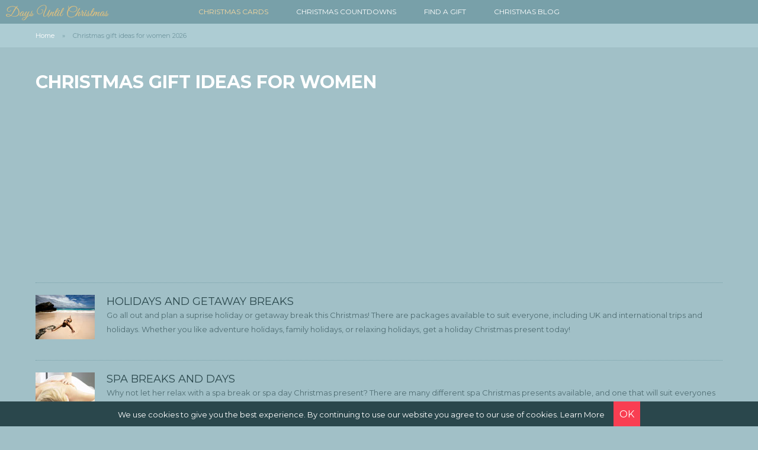

--- FILE ---
content_type: text/html; charset=UTF-8
request_url: https://www.days-until-christmas.co.uk/xmas-gifts-for-women.htm
body_size: 3467
content:
<!DOCTYPE html>
<html lang="en">
<head>
<!-- Google tag (gtag.js) -->
<script async src="https://www.googletagmanager.com/gtag/js?id=G-FGP6C2F532"></script>
<script>
  window.dataLayer = window.dataLayer || [];
  function gtag(){dataLayer.push(arguments);}
  gtag('js', new Date());

  gtag('config', 'G-FGP6C2F532');
</script><meta charset="utf-8">
<title>CHRISTMAS GIFTS FOR WOMEN | XMAS GIFT IDEAS FOR HER | CHRISTMAS PRESENTS 2026</title>
<meta name="description" content="Christmas gift ideas for women. Find the perfect xmas present for her this Christmas 2026. Christmas gift ideas for women brought to you by Days Until Christmas.">
<meta name="robots" content="index,follow">
<meta name="author" content="Edible Labs">
<meta name="viewport" content="width=device-width, initial-scale=1, maximum-scale=1">
<link rel="stylesheet" href="/css/gen.css?v=1.0.4">
<link rel="shortcut icon" href="/images/favicon.png">
<link rel="apple-touch-icon" sizes="144x144" href="/images/apple-touch-icon-144x144.png">
<link rel="apple-touch-icon" sizes="114x114" href="/images/apple-touch-icon-114x114.png">
<link rel="apple-touch-icon" sizes="72x72" href="/images/apple-touch-icon-72x72.png">
<link rel="apple-touch-icon" href="/images/apple-touch-icon.png">
<script src="//ajax.googleapis.com/ajax/libs/jquery/1.7.1/jquery.min.js"></script>
<script src="/js/gen-min.js?v=1.0.2"></script><script>
    
    
    </script>
<script async src="//pagead2.googlesyndication.com/pagead/js/adsbygoogle.js"></script>
<script>
  (adsbygoogle = window.adsbygoogle || []).push({
    google_ad_client: "ca-pub-9621057483455236",
    enable_page_level_ads: true
  });
</script>
</head>
<body>

    <div id="fb-root"></div>
    <script>(function(d, s, id) {
      var js, fjs = d.getElementsByTagName(s)[0];
      if (d.getElementById(id)) return;
      js = d.createElement(s); js.id = id;
      js.src = "//connect.facebook.net/en_GB/sdk.js#xfbml=1&version=v2.8&appId=180105725391123";
      fjs.parentNode.insertBefore(js, fjs);
    }(document, 'script', 'facebook-jssdk'));</script>

    
    <div id="container">
                <header>
            <a href="https://www.days-until-christmas.co.uk"><img src="/images/logo.png" alt="Christmas Countdowns" class="logo"></a>
            <img src="/images/ic-menu.png" alt="Show menu" class="ic-menu" onclick="navMb();">
            <nav>
                <a href="/christmas-cards" class="feat">Christmas Cards</a>

                <a href="https://www.days-until-christmas.co.uk" onmouseover="navMenu(1,1);" onmouseout="navMenu(1,0);">Christmas Countdowns</a>
                <div id="menu1" class="menu" onmouseover="navMenu(1,1);" onmouseout="navMenu(1,0);">
                    <div class="inner stack">
                        <ul>
                            <li class="brd"><a href="/exact-time-til-xmas.htm">Exact Time Until Christmas</a></li>
                            <li class="brd"><a href="/months-til-xmas.htm">Months Until Christmas</a></li>
                            <li><a href="/weeks-til-xmas.htm">Weeks Until Christmas</a></li>
                            <li class="brd"><a href="https://www.days-until-christmas.co.uk">Days Until Christmas</a></li>
                            <li class="brd"><a href="/hours-til-xmas.htm">Hours Until Christmas</a></li>
                            <li><a href="/minutes-til-xmas.htm">Minutes Until Christmas</a></li>
                            <li class="brd"><a href="/seconds-til-xmas.htm">Seconds Until Christmas</a></li>
                            <li class="brd"><a href="/website-xmas-countdown.htm" class="feat">Free Christmas Countdown Clock!</a></li>
                            <li class="clearfix"></li>
                        </ul>
                    </div>
                </div>

                <a href="/gift-ideas" onmouseover="navMenu(2,1);" onmouseout="navMenu(2,0);">Find a Gift</a>
                <div id="menu2" class="menu" onmouseover="navMenu(2,1);" onmouseout="navMenu(2,0);">
                    <div class="inner cols">
                        <ul>
                            <li class="ttl" onclick="navMenuSub(this);">Shop by Category</li>
                                                        <li><a href="/gift-ideas/experiences">Gift Experiences</a></li>
                                                        <li><a href="/gift-ideas/jewellery-for-women">Jewellery for Women</a></li>
                                                        <li><a href="/gift-ideas/jewellery-for-men">Jewellery for Men</a></li>
                                                        <li><a href="/gift-ideas/food-and-drink">Food and Drink</a></li>
                                                        <li><a href="/gift-ideas/gadgets">Gadgets</a></li>
                                                        <li><a href="/gift-ideas/personalised">Personalised Gifts</a></li>
                                                        <li><a href="/gift-ideas/sports">Sports Gifts</a></li>
                                                        <li><a href="/gift-ideas/toys-and-games">Toys and Games</a></li>
                                                        <li><a href="/gift-ideas/christmas">Christmas Items</a></li>
                                                        <li><a href="/gift-ideas/clothing-and-accessories">Clothing and Accessories</a></li>
                                                        <li><a href="/gift-ideas/novelty">Novelty Gifts</a></li>
                                                    </ul>

                        <ul class="brd">
                            <li class="ttl" onclick="navMenuSub(this);">Shop by Recipient</li>
                                                        <li><a href="/gift-ideas/for-men">Gift Ideas for Men</a></li>
                                                        <li><a href="/gift-ideas/for-women">Gift Ideas for Women</a></li>
                                                        <li><a href="/gift-ideas/for-fathers">Gifts for Fathers</a></li>
                                                        <li><a href="/gift-ideas/for-mothers">Gifts for Mothers</a></li>
                                                        <li><a href="/gift-ideas/for-couples">Gifts for Couples</a></li>
                                                        <li><a href="/gift-ideas/for-children">Gifts for Children</a></li>
                                                        <li><a href="/gift-ideas/for-grandparents">Gifts for Grandparents</a></li>
                                                    </ul>
                        
                        <ul>
                            <li class="ttl mb-hide">Gift Finder</li>
                            <li><a href="/gift-ideas#popular">Popular Gifts</a></li>
                            <li class="mb-show"><a href="/gift-ideas">View All Gift Ideas</a></li>
                            <li><a href="/add-your-xmas-product-free.htm">Add Your Product</a></li>
                        </ul>
                        <div class="clearfix"></div>
                    </div>
                </div>

                <a href="/blog.html">Christmas Blog</a>
                
                            </nav>
        </header>

        <div id="content">
        
                        <div id="breadcrumbs">
                <div>
                                        <span itemscope itemtype="http://data-vocabulary.org/Breadcrumb">
                        <a href="https://www.days-until-christmas.co.uk" itemprop="url">
                            <span itemprop="title">Home</span>
                        </a>
                        <span class="sep">&raquo;</span>                    </span>
                    Christmas gift ideas for women 2026                </div>
            </div>
            
    <div class="inner">
        <h1 class="page-ttl">Christmas Gift Ideas for Women</h1>

        <div class="page-unit">
            <script async src="//pagead2.googlesyndication.com/pagead/js/adsbygoogle.js"></script>
            <!-- Days Until Christmas New -->
            <ins class="adsbygoogle"
                 style="display:block"
                 data-ad-client="ca-pub-9621057483455236"
                 data-ad-slot="2763438887"
                 data-ad-format="auto"></ins>
            <script>
            (adsbygoogle = window.adsbygoogle || []).push({});
            </script>
        </div>

        <section id="orig-gift-rs">
                        <article>
                <a href="/xmas-gift-holidays-getaway-breaks.htm"><img src="/images/gifts/thumb10.jpg" alt="Holidays and Getaway Breaks Christmas gift ideas for her"></a>                <h2 class="page-subttl"><a href="/xmas-gift-holidays-getaway-breaks.htm">Holidays and Getaway Breaks</a></h2>
                <p>Go all out and plan a suprise holiday or getaway break this Christmas! There are packages available to suit everyone, including UK and international trips and holidays. Whether you like adventure holidays, family holidays, or relaxing holidays, get a holiday Christmas present today!</p>
            </article>
                        <article>
                <a href="/xmas-gift-spa-breaks-days.htm"><img src="/images/gifts/thumb9.jpg" alt="Spa Breaks and Days Christmas gift ideas for her"></a>                <h2 class="page-subttl"><a href="/xmas-gift-spa-breaks-days.htm">Spa Breaks and Days</a></h2>
                <p>Why not let her relax with a spa break or spa day Christmas present? There are many different spa Christmas presents available, and one that will suit everyones taste! Pamper her rotten with a range of beauty treatments and relaxation techniques to make stress disappear.</p>
            </article>
                        <article>
                                <h2 class="page-subttl"><a href="/xmas-gift-perfumes-fragrances.htm">Perfumes and Fragrances</a></h2>
                <p>Perfumes and fragrances are a great gift to give this Christmas. Every girl always loves to receive perfume as a present, so make her Christmas extra special this year and buy her the perfect perfume! There are prices to suit everyones pocket, and with big names available, this is one gift she will love.</p>
            </article>
                        <article>
                <a href="/xmas-gift-dining-experiences.htm"><img src="/images/gifts/thumb8.jpg" alt="Dining Experiences Christmas gift ideas for her"></a>                <h2 class="page-subttl"><a href="/xmas-gift-dining-experiences.htm">Dining Experiences</a></h2>
                <p>A dining experience is a wonderful present to give this Christmas. There are so many different experiences available, that there is something to suit everyones tastes! Whether it's a big name restaurant or a hotel trip, dining experiences are becoming more and more popular to give as Christmas presents.</p>
            </article>
                        <article>
                <a href="/xmas-gift-diamond-jewellery.htm"><img src="/images/gifts/thumb6.jpg" alt="Diamond Jewellery Christmas gift ideas for her"></a>                <h2 class="page-subttl"><a href="/xmas-gift-diamond-jewellery.htm">Diamond Jewellery</a></h2>
                <p>Diamond jewellery is a gift that every girl loves to receive. Buy her the perfect gift this Christmas with diamond necklaces, diamond rings, diamond earings, diamond watches and bracelets, and anything else diamond you can think of! Make this Christmas the best one ever, with diamond jewellery gifts and presents.</p>
            </article>
                    </section>

        <div class="page-unit">
            <script async src="//pagead2.googlesyndication.com/pagead/js/adsbygoogle.js"></script>
            <!-- Days Until Christmas New -->
            <ins class="adsbygoogle"
                 style="display:block"
                 data-ad-client="ca-pub-9621057483455236"
                 data-ad-slot="2763438887"
                 data-ad-format="auto"></ins>
            <script>
            (adsbygoogle = window.adsbygoogle || []).push({});
            </script>
        </div>

        <p class="page-note">We have a wide range of Christmas gift ideas to suit everyone, so make sure you browse our website fully to find exactly what you are looking for. Check back regularly as we will be adding more Christmas gifts for women and xmas gift ideas for her. Don't forget to tell your friends about our Christmas gift ideas for women, and help make buying Christmas presents for women easier for them too!</p>
    </div>

        </div>

                <div id="cookie-note">
            We use cookies to give you the best experience. By continuing to use our website you agree to our use of cookies. <a href="/terms#privacy">Learn More</a>
            <button onclick="cookieConfirm();">OK</button>
        </div>
        <script>
            $(document).ready(function(){
                $('#cookie-note').delay(2000).slideDown(500);
            });
        </script>
        
        <footer>
                <div id="land">
        <div class="anchor">
            <img src="/images/tree-xmas.png" alt="" id="tree1">
            <img src="/images/tree-xmas.png" alt="" id="tree2">
            <img src="/images/tree-xmas.png" alt="" id="tree3">
            <img src="/images/tree-xmas.png" alt="" id="tree4">
            <img src="/images/tree-xmas.png" alt="" id="tree5">
            <img src="/images/tree-green.png" alt="" id="tree6">
            <img src="/images/tree-green.png" alt="" id="tree7">
            <img src="/images/tree-green.png" alt="" id="tree8">
            <img src="/images/tree-green.png" alt="" id="tree9">
            <img src="/images/tree-green.png" alt="" id="tree10">
            <img src="/images/tree-green.png" alt="" id="tree11">
            <img src="/images/tree-green.png" alt="" id="tree12">
            <img src="/images/tree-green.png" alt="" id="tree13">
            <img src="/images/tree-green.png" alt="" id="tree14">
            <img src="/images/tree-green.png" alt="" id="tree15">
            <img src="/images/tree-green.png" alt="" id="tree16">
        </div>
        <div class="spacer"></div>
    </div>            
            <div class="content">
                <div class="inner">
                    <div class="logo">Days Until Christmas</div>
                    &copy; 2010 - 2026 Edible Labs. All rights reserved. Days Until Christmas is owned and maintained by Edible Labs. All images and content may not be reproduced, copied or distributed, under any circumstances or conditions without consent by Edible Labs. All information is merely a guide and provides information on gifts and time left until Christmas Day. <a href="/terms">Terms of Site Access</a> | <a href="/terms#privacy">Privacy Policy</a><a href="/usr.php" class="usr"><img src="/images/usr.png" alt=""></a>
                </div>
            </div>
        </footer>
    </div>

        <!-- Go to www.addthis.com/dashboard to customize your tools --> <script type="text/javascript" src="//s7.addthis.com/js/300/addthis_widget.js#pubid=ra-5b18e6adbed0dd01"></script>

</body>
</html>


--- FILE ---
content_type: text/html; charset=utf-8
request_url: https://www.google.com/recaptcha/api2/aframe
body_size: 267
content:
<!DOCTYPE HTML><html><head><meta http-equiv="content-type" content="text/html; charset=UTF-8"></head><body><script nonce="hQo4-hQOXBEgczMImpNyTw">/** Anti-fraud and anti-abuse applications only. See google.com/recaptcha */ try{var clients={'sodar':'https://pagead2.googlesyndication.com/pagead/sodar?'};window.addEventListener("message",function(a){try{if(a.source===window.parent){var b=JSON.parse(a.data);var c=clients[b['id']];if(c){var d=document.createElement('img');d.src=c+b['params']+'&rc='+(localStorage.getItem("rc::a")?sessionStorage.getItem("rc::b"):"");window.document.body.appendChild(d);sessionStorage.setItem("rc::e",parseInt(sessionStorage.getItem("rc::e")||0)+1);localStorage.setItem("rc::h",'1769409072775');}}}catch(b){}});window.parent.postMessage("_grecaptcha_ready", "*");}catch(b){}</script></body></html>

--- FILE ---
content_type: text/css
request_url: https://www.days-until-christmas.co.uk/css/gen.css?v=1.0.4
body_size: 4585
content:
@import url(https://fonts.googleapis.com/css?family=Montserrat:400,700|Great+Vibes);img{border:0}ul{list-style:none;padding:0;margin:0}form{margin:0;padding:0}h1,h2,h3,h4,h5{margin:0;padding:0}iframe{border:0}blockquote{margin:0;padding:0}a.nounder{text-decoration:none}.flat-p p{margin:0;padding:0}.mce-txt ul{list-style-type:disc;padding:0 0 0 34px}.clearfix{clear:both;height:1px}.clear{clear:both}.clear-l{clear:left}.clear-r{clear:right}.error-bg{background:#f7dddc !important}.error-txt{color:#c00;font-size:12px}.pointer{cursor:pointer}.none{display:none}.inline{display:inline}.hidden{visibility:hidden}.bold{font-weight:bold}.relative{position:relative}.fade{opacity:0.5;filter:alpha(opacity=50)}.text-c{text-align:center !important}.text-l{text-align:left !important}.text-r{text-align:right !important}.float-l{float:left !important}.float-r{float:right !important}.ul-list{list-style:disc;margin-left:20px}.text10{font-size:10px}.text11{font-size:11px}.text12{font-size:12px}html{margin:0;padding:0;height:100%}body{background:#a1c0c7;margin:0;padding:0;height:100%;font-family:Montserrat, Arial, Verdana, Helvetica, sans-serif;font-size:13px;color:#506e74}a{color:#2a474c;text-decoration:none;-webkit-transition:all 0.2s ease-out;-moz-transition:all 0.2s ease-out;transition:all 0.2s ease-out}a:hover{color:#fff;-webkit-transition:all 0.2s ease-in;-moz-transition:all 0.2s ease-in;transition:all 0.2s ease-in}p{margin:0 0 20px 0;padding:0;line-height:24px}input,textarea,select,.code{padding:1%;border:0;border-radius:4px;background:#b7d8de;font-size:12px;font-family:Arial, Verdana, Helvetica, sans-serif;color:#506e74}select{-webkit-appearance:none;-moz-appearance:none;background:#b7d8de url(/images/sel-ar.png) no-repeat 96% 50%;background:#b7d8de url(/images/sel-ar-x2.png) no-repeat 96% 50%/10px}select::-ms-expand{display:none}button{padding:1px 10px 0;line-height:31px;font-size:16px;background:#78a0a9;color:#fff;font-family:Montserrat, Arial, Verdana, Helvetica, sans-serif;border:0;text-transform:uppercase;cursor:pointer}button:hover{background:#fff;color:#78a0a9}button.feat{background:#f93e52}button.feat:hover{background:#fff;color:#f93e52}::-webkit-input-placeholder{color:#7197a0}:-moz-placeholder{color:#7197a0}::-moz-placeholder{color:#7197a0}:-ms-input-placeholder{color:#7197a0}.at4m-dock-bottom{display:none !important}.page-ttl{font-family:Montserrat, Arial, Verdana, Helvetica, sans-serif;font-size:30px;font-weight:bold;color:#fff;text-transform:uppercase;margin:0 0 20px}.page-subttl{font-family:Montserrat, Arial, Verdana, Helvetica, sans-serif;font-size:18px;font-weight:normal;color:#2a474c;text-transform:uppercase;margin:0}.page-subttl a{color:inherit;text-decoration:none}.page-subttl2{font-family:Montserrat, Arial, Verdana, Helvetica, sans-serif;font-size:14px;font-weight:normal;color:#2a474c;text-transform:uppercase;margin:0}.page-attn{margin:0 0 40px;text-align:center}.page-attn a{display:block;line-height:34px;background:#f93e52;color:#fff}.page-note{font-size:11px;color:#6f959d;line-height:20px}.page-img{float:right;margin:0 0 20px 20px}.page-img img{max-width:100%}.page-unit{max-width:1160px;margin:0 auto 20px;text-align:center}.page-unit-in{float:left;width:30%;margin:0 20px 20px 0;text-align:left}.page-unit-match{position:relative;left:0;top:20px;max-width:1160px;text-align:center}#rs-more{height:40px;text-align:center;margin:0 0 20px}#rs-load{text-align:center;margin:0 0 20px;line-height:0;display:none}#rs-load img{width:40px}.form{position:relative}.form .wrapper{width:600px;max-width:100%;margin:auto;padding:20px 0}.form label{display:block;margin:0 0 4px}.form label span{color:#6f959d}.form input,.form textarea{width:96%;padding:2%;margin:0 0 20px}.form textarea{height:100px}.form .half{float:left;width:45%}.form .half input{width:92%;padding:4%}.form .half-marg{margin:0 10% 0 0}.form .load{position:absolute;left:0;top:0;width:100%;background:#a1c0c7;display:none;z-index:2}.form .load img{position:absolute;left:50%;top:40%;width:40px;margin:0 0 0 -20px}.form .sent{position:absolute;left:0;top:0;width:100%;padding:20px 0;text-align:center;display:none}.form .sent .page-subttl{margin:0 0 20px}@media screen and (max-width: 768px){button{padding:10px 3% 9px;line-height:21px}.page-ttl{font-size:22px}.page-img{float:none;margin:0 0 20px;text-align:center}#rs-more button{width:100%}.form .wrapper{width:100%}.form input,.form textarea{width:92%;padding:4%}.form button{width:100%}.form .half{float:none;width:auto}.form .half-marg{margin:0}}#container{min-height:100%;position:relative}header{position:fixed;left:0;top:0;width:100%;background:#78a0a9;z-index:99;-webkit-font-smoothing:subpixel-antialiased}header .logo{position:absolute;left:10px;top:8px;width:174px}header .ic-menu{display:none}header nav{text-align:center}header nav a{display:inline-block;line-height:40px;padding:0 22px;font-family:Montserrat, Arial, Verdana, Helvetica, sans-serif;font-size:12px;color:#fff;text-transform:uppercase;text-decoration:none}header nav a:hover{color:#fff;background:#7197a0}header nav a.feat{color:#f6d8a0}header .menu{position:absolute;left:0;top:40px;width:100%;background:#86adb5;text-align:center;display:none}header .menu a{display:block;line-height:normal;font-size:12px}header .menu a:hover{color:#506e74;background:transparent}header .menu .inner{max-width:1160px;margin:20px auto;border-left:1px dotted #7197a0;border-right:1px dotted #7197a0}header .menu .cols ul{float:left;width:33%;padding:20px 0;text-align:left}header .menu .cols ul.brd{border-left:1px dotted #7197a0;border-right:1px dotted #7197a0}header .menu .cols li.ttl{color:#2a474c;font-size:18px;text-transform:uppercase;margin:0 0 6px 20%}header .menu .cols a{padding:6px 0 6px 20%}header .menu .stack li{float:left;width:29%;padding:0 2%}header .menu .stack li.brd{border-right:1px dotted #7197a0}header .menu .stack li.clearfix{float:none;width:auto;padding:0}header .menu .stack a{padding:20px 0}header .list{position:absolute;right:0;top:0;padding:0 20px;border-left:1px solid #a1c0c7}header .list span{display:inline-block;line-height:20px;background:#f93e52;padding:0 6px;margin:0 0 0 10px}#content{padding:40px 0 270px}#content.slim{padding:40px 0 130px}#content .inner{max-width:1160px;padding:40px 20px 20px;margin:auto}#breadcrumbs{background:#adccd3;font-size:11px;color:#7197a0}#breadcrumbs div{max-width:1160px;margin:auto;padding:10px 20px;line-height:20px}#breadcrumbs a{color:#fff;text-decoration:none}#breadcrumbs a:hover{color:#506e74}#breadcrumbs .sep{display:inline-block;margin:0 10px}@media screen and (max-width: 1024px){header nav{text-align:right}}@media screen and (max-width: 900px){header nav a{padding:0 16px;font-size:11px}}@media screen and (max-width: 768px){header{position:absolute;height:50px}header .logo{top:13px}header .ic-menu{display:inline;float:right;width:50px;border-left:1px solid #a1c0c7}header nav{display:none;position:absolute;left:0;top:50px;width:100%;background:#7197a0;text-align:center}header nav a{display:block;padding:0;border-top:1px solid #78a0a9}header .menu{position:static}header .menu a:hover{color:#fff}header .menu .inner{margin:0;border:0}header .menu .cols ul{float:none;width:auto;padding:0;text-align:center}header .menu .cols ul.brd{border:0}header .menu .cols li{display:none;background:#a1c0c7}header .menu .cols li.ttl{display:block;font-size:12px;margin:0;line-height:40px;color:#fff;border-top:1px solid #78a0a9;background:transparent}header .menu .cols li.mb-show{display:block;background:transparent}header .menu .cols li.mb-show a{border-top:1px solid #78a0a9}header .menu .cols li.mb-hide{display:none}header .menu .cols a{padding:0;line-height:40px;border-top:1px solid #86adb5}header .menu .stack li{float:none;width:auto;padding:0}header .menu .stack li.brd{border:0}header .menu .stack a{padding:0;line-height:40px}header .list{display:none}#content{padding:50px 0 410px}#content.slim{padding:50px 0 270px}#content .inner{padding:30px 8% 0}#breadcrumbs div{padding:10px 8%}}#land{height:140px;background:url(/images/land-winter.png) repeat-x 50% 80px;background:url(/images/land-winter-x2.png) repeat-x 50% 80px/880px;overflow:hidden}#land .anchor{width:10px;height:110px;margin:auto;position:relative}#land .anchor img{position:absolute}#land #tree1{left:-42px;top:6px;width:94px}#land #tree2{left:-346px;top:61px;width:42px}#land #tree3{left:-596px;top:63px;width:24px}#land #tree4{left:255px;top:67px;width:24px}#land #tree5{left:402px;top:47px;width:42px}#land #tree6{left:-144px;top:44px;width:26px}#land #tree7{left:-252px;top:31px;width:44px}#land #tree8{left:-486px;top:3px;width:58px}#land #tree9{left:-552px;top:15px;width:44px}#land #tree10{left:-651px;top:56px;width:26px}#land #tree11{left:-758px;top:36px;width:44px}#land #tree12{left:130px;top:32px;width:44px}#land #tree13{left:332px;top:44px;width:26px}#land #tree14{left:508px;top:37px;width:44px}#land #tree15{left:616px;top:6px;width:58px}#land #tree16{left:737px;top:44px;width:26px}#land .spacer{height:30px;background:#fff}#land-content{background:#fff;color:#aaa;padding:0 0 20px}#land-content a{color:#888;text-decoration:none}#land-content a:hover{color:#506e74}#land-content #breadcrumbs{background:#fff;color:inherit;margin:0 0 20px;text-align:center}#land-content #breadcrumbs a{color:#78a0a9}#land-content #breadcrumbs a:hover{color:#506e74}#land-content .page-ttl{color:#506e74;text-align:center}#land-content .page-subttl{color:#78a0a9}#cookie-note{position:fixed;left:0;top:auto;bottom:0;width:100%;background:#2a474c;color:#fff;text-align:center;overflow:hidden;z-index:99;display:none}#cookie-note button{background:#f93e52;margin:0 0 0 1%;line-height:41px}#cookie-note button:hover{background:#fff;color:#f93e52}#cookie-note a{color:#fff}#cookie-note a:hover{color:#506e74}#social-foot{position:relative;left:0;top:28px;text-align:center}#social-foot li{display:inline-block;margin:0 0 4px}#social-foot .twitter{position:relative;left:0;top:3px}#social-foot .google{position:relative;left:0;top:1px}footer{position:absolute;bottom:0;width:100%;font-size:11px;text-align:center}footer .content{height:130px;background:#fff}footer .inner{max-width:1160px;padding:24px 20px 0;margin:auto;color:#82a1a7;line-height:18px}footer .inner a{color:#506e74;text-decoration:none}footer .inner a:hover{color:#9cbcc2}footer .logo{font-family:'Great Vibes', Arial, Verdana, Helvetica, sans-serif;font-size:28px;color:#d9bd85;margin:0 0 24px 0;text-align:center}@media screen and (max-width: 950px){#cookie-note{width:81%;height:40px;padding:7px 18% 7px 1%;font-size:12px;text-align:left}#cookie-note button{position:absolute;right:0;top:0;width:16%;padding:1px 0 0;line-height:55px}}@media screen and (max-width: 768px){#cookie-note{font-size:11px}#social-foot{top:0}footer .content{height:270px}}@media screen and (max-width: 500px){#cookie-note{top:0;bottom:auto}}#countdown{height:540px;padding:80px 0 0;font-family:Montserrat, Arial, Verdana, Helvetica, sans-serif;text-align:center;overflow:hidden}#countdown .intro{font-size:24px;color:#fff;text-transform:uppercase;margin:0 0 20px 0}#countdown .ribbon{width:300px;height:130px;margin:auto;position:relative}#countdown #counter{position:absolute;left:0;top:0;width:300px;height:84px;line-height:82px;background:#f93e52;font-size:66px;color:#fff;text-transform:uppercase;text-shadow:3px 3px 5px #b72d3c;z-index:2}#countdown #counter br{display:none}#countdown.exact .ribbon{width:610px}#countdown.exact #counter{width:610px;font-size:20px}#countdown.months .ribbon{width:400px}#countdown.months #counter{width:400px;font-size:40px}#countdown.weeks .ribbon{width:400px}#countdown.weeks #counter{width:400px;font-size:34px}#countdown.hours .ribbon{width:400px}#countdown.hours #counter{width:400px;font-size:40px}#countdown.minutes .ribbon{width:400px}#countdown.minutes #counter{width:400px;font-size:32px}#countdown.seconds .ribbon{width:400px}#countdown.seconds #counter{width:400px;font-size:30px}#countdown.xmas .intro{display:none}#countdown.xmas .ribbon{width:400px}#countdown.xmas #counter{width:400px;font-size:30px}#countdown .left{position:absolute;left:-91px;top:20px;width:131px;z-index:1}#countdown .right{position:absolute;right:-91px;top:20px;width:131px;z-index:1}#countdown .until{font-family:'Great Vibes', Arial, Verdana, Helvetica, sans-serif;font-size:60px;color:#f93e52;margin:0 0 20px 0}#countdown .until span{letter-spacing:-4px}#countdown .more{display:inline-block;padding:0 4%;font-size:18px;color:#6e8290;text-transform:uppercase;text-decoration:none}#countdown a.more:hover{color:#fff}#countdown .atten{margin:40px 0}#countdown .atten .item{display:inline-block;padding:1px 10px 0;line-height:31px;font-size:16px;color:#fff;text-transform:uppercase;text-decoration:none}#countdown .atten a.item:hover{color:#fff}#countdown .atten .item.gift{background:#f93e52;margin:0 80px 0 8px}#countdown .atten .item.gift:hover{background:#fff;color:#f93e52}#countdown .atten .item.share{background:#78a0a9;margin:0 2px 0 0;cursor:pointer}#countdown .atten .addthis_toolbox{display:inline-block;width:150px;position:relative;left:0;top:17px}#countdown .unit{max-width:800px;height:90px;margin:auto;overflow:hidden}@media screen and (max-width: 768px){#countdown{height:500px;padding:60px 0 0}#countdown .intro{font-size:18px}#countdown .ribbon{width:80% !important}#countdown #counter{width:100% !important}#countdown #counter br{display:inline}#countdown.home{height:540px}#countdown.exact #counter{font-size:14px;height:66px;line-height:30px;padding:10px 0 8px}#countdown.months #counter{font-size:26px}#countdown.weeks #counter{font-size:20px}#countdown.hours #counter{font-size:28px}#countdown.minutes #counter{font-size:20px}#countdown.seconds #counter{font-size:18px}#countdown.xmas #counter{font-size:18px}#countdown .until{font-size:34px}#countdown .more{font-size:14px}#countdown .more span{display:none}#countdown .atten{margin:50px 0 30px}#countdown .atten .item{display:block;width:80%;padding:10px 2% 9px;line-height:21px;font-size:14px}#countdown .atten .item.gift{margin:0 auto}#countdown .atten .item.share{display:none}#countdown.home .atten{margin:30px 0}#countdown .unit{height:100px}}#web-counts article{margin:0 0 30px;overflow:hidden}#web-counts .demo{text-align:center}#web-counts .demo div{margin:0 auto 20px}#web-counts .demo div.code{width:600px;max-width:98%;text-align:left;overflow:hidden}#web-counts .demo div.copy{font-size:11px;margin:0 0 6px}#home-blog{border-top:1px dotted #ccc;padding:20px 0 0;margin:0 0 30px}#home-blog .item{border-bottom:1px dotted #ccc;margin:0 0 20px;padding:0 0 20px}#home-blog .item img{float:right;margin:0 0 20px 20px}#home-blog .item span{float:right;color:#888}#home-blog .item .more{color:#f93e52}#home-blog .item .more:hover{color:#fff}.home-box{float:left;width:25.4%;min-height:500px;padding:3% 3% 0;margin:10px 0 20px;background:#e9f4f7}.home-box.marg{margin-right:2.9%}.home-box#family{text-align:center}.home-box#family li{margin:0 0 14px}.home-box .ttl h3{font-family:Montserrat, Arial, Verdana, Helvetica, sans-serif;font-size:16px;font-weight:normal;color:#2a474c;text-transform:uppercase;margin:0 0 20px !important;text-align:center}.home-box a{color:#506e74 !important}.home-box a:hover{color:#78a0a9 !important}@media screen and (max-width: 1000px){.home-box{min-height:640px}}@media screen and (max-width: 768px){.home-box{float:none;width:auto;min-height:0;padding:8% 8% 2%}.home-box.marg{margin-right:0}}.gift-grid li{display:inline-block;line-height:0;background:#78a0a9 no-repeat 50% 50%;background-size:cover;margin:1%;text-align:center;position:relative}.gift-grid li.three{width:31.33%;min-height:200px;font-size:14px}.gift-grid li.four{width:23%;min-height:150px;font-size:13px}.gift-grid li.clearfix{float:none;line-height:normal;background:transparent}.gift-grid li img{width:100%}.gift-grid li a{position:absolute;left:0;top:0;display:block;width:100%;height:100%;color:#fff}.gift-grid li a:hover{color:#2a474c}.gift-grid li a .ttl{position:absolute;left:0;top:50%;display:block;width:100%;line-height:40px;margin:-20px 0 0;font-family:Montserrat, Arial, Verdana, Helvetica, sans-serif;text-transform:uppercase}.gift-grid li a .ttl span{display:inline-block;padding:0 3%;background:#2a474c;background:rgba(42,71,76,0.9)}.gift-grid li a:hover .ttl span{background:#fff;background:rgba(255,255,255,0.9)}.gift-grid li br{display:none}#gift-e .page-subttl{margin:0 0 6px}#gift-e .gift-grid{margin:0 0 30px;text-align:center}#gift-e .gift-rs.gift-caro{margin:0 0 30px}#gift-e .gift-rs.gift-caro article{float:none;width:auto;padding:3%;margin:0 2%}#gift-e .gift-rs.gift-caro .clearfix{display:none}#gift-subcats{padding:30px 0 4px;text-align:center}#gift-subcats .inner{padding-top:0}#gift-search{padding:30px 0 4px;text-align:center}#gift-search input,#gift-search select{width:20%;padding:1% 3% 1% 1%;margin:0 1% 0 0}#gift-search .inner{padding-top:0;padding-bottom:0}#gift-search #subcats{margin:0 auto 20px;text-align:center}#gift-search #subcats.limit{max-width:500px}#gift-search #subcats li{margin:0 5%}#gift-search #subcats a{display:block;line-height:30px;background:#f93e52;color:#fff}#gift-search #subcats a:hover{background:#fff;color:#2a474c}#gift-search #search-btn{position:absolute;right:22px;top:0;width:20px;cursor:pointer}#gift-search #rs-show{height:30px;line-height:30px;color:#fff;margin:20px 0 0;text-align:center}#gift-search #rs-show img{width:30px;display:none}#gift-order{margin:-10px 0 20px 1px;color:#fff;font-size:12px;text-align:center}#gift-order li{display:inline-block;height:30px;line-height:30px;padding:0 0.7%;margin:0 1px 0 0;background:#78a0a9;cursor:pointer;overflow:hidden}#gift-order li:first-child{border-radius:2px 0 0 2px}#gift-order li:last-child{border-radius:0 2px 2px 0}#gift-order li:hover{background:#7197a0}#gift-order li.sel{background:#506e74}#gift-order li span{font-size:10px}.gift-rs{margin:0 0 20px}.gift-rs article{float:left;width:18%;padding:0.5%;margin:0.5%;background:#adccd3;text-align:center}.gift-rs article img{width:100%}.gift-rs .dt{height:52px;overflow:hidden}.gift-rs article .ttl{max-height:30px;font-size:12px;font-weight:normal;margin:0 0 1%;padding:0;overflow:hidden}.gift-rs article .price{display:block;font-size:16px;color:#f93e52}#gift-retailers{text-align:center}#gift-retailers.inner{padding-top:0}@media screen and (max-width: 1000px){.gift-grid li.three{font-size:14px}.gift-grid li.four{font-size:12px}.gift-grid li a .ttl{line-height:18px;margin:-16px 0 0}.gift-grid li.dbl a .ttl{margin:-25px 0 0}.gift-grid li a .ttl span{padding:7px 5%}.gift-grid li br{display:inline}.gift-rs article{width:21%;padding:1%;margin:1%}}@media screen and (max-width: 768px){.gift-grid li.three,.gift-grid li.four{width:48%;min-height:0px;font-size:11px}.gift-grid li a .ttl{line-height:16px;margin:-15px 0 0}.gift-grid li.dbl a .ttl{margin:-23px 0 0}.gift-grid li a .ttl span{padding:7px 3%}#gift-search{padding:20px 0 4px}#gift-search input{width:83%;padding:4% 13% 4% 4%;margin:0 0 3%}#gift-search select{width:48.5%;padding:4%;margin:0 0 3%}#gift-search select[name="pricefrom"]{margin:0 3% 0 0}#gift-search #search-btn{right:12px}#gift-search #rs-show{margin:6px 0 12px}#gift-order{font-size:11px}#gift-order li{padding:0 3%}.gift-rs article{width:45%;padding:2%;margin:0 0 2%}.gift-rs article.i2{margin:0 2% 2% 0}}#gift-dt .left{float:left;clear:left;width:40%;margin:0 3% 20px 0}#gift-dt .right{float:right;clear:right;width:57%}#gift-dt .image{text-align:center}#gift-dt .image img{max-width:100%}#gift-dt .strap{text-transform:uppercase;font-size:16px;margin:-20px 0 20px}#gift-dt .price{font-size:30px;color:#2a474c;margin:0 0 10px;text-transform:uppercase}#gift-dt .price .item{display:inline-block;vertical-align:middle;font-size:14px;margin:0 0 0 2%}#gift-dt .price .was{color:#506e74;text-decoration:line-through}#gift-dt #buy{display:inline-block;padding:1px 20px 0 20px;line-height:41px;font-size:20px;color:#fff;text-transform:uppercase;text-decoration:none;background:#f93e52;margin:0 10px 30px 0}#gift-dt #buy:hover{background:#fff;color:#f93e52}#gift-dt #sold-by{font-size:11px}#gift-dt #sum{margin:0 0 30px 40px}#gift-dt #sum li{margin:0 0 6px;line-height:18px;position:relative}#gift-dt #sum img{position:absolute;left:-20px;top:3px;width:14px}#gift-dt #key-info{margin:0 0 30px;text-align:center}#gift-dt #key-info li{float:left;width:30%;padding:1%;line-height:18px;font-size:14px;color:#fff}#gift-dt #key-info li.marg{margin:0 0 0 2%}#gift-dt #key-info li.clearfix{float:none;width:auto;padding:0;background:transparent}#gift-dt #key-info li div{font-size:11px;color:#506e74}#gift-dt #more-info{padding:10px 0 0;text-align:center}#gift-dt #similar{margin:0 0 20px}#gift-dt #similar .page-subttl{margin:0 0 6px}#gift-dt #similar article{float:left;width:21.5%;padding:1%;margin:0 2% 2% 0;background:#adccd3;text-align:center}#gift-dt #similar article.i4,#gift-dt #similar article.i8{margin:0 0 2%}#gift-dt #similar article img{width:100%;margin:0 0 1%}#gift-dt #similar article div{height:64px;overflow:hidden}#gift-dt #similar article .ttl{max-height:44px;font-size:12px;font-weight:normal;margin:0;padding:0;overflow:hidden}#gift-dt #similar article span{font-size:16px;color:#f93e52}#gift-dt #more-items{text-align:center}#gift-dt #more-items a{display:inline-block;padding:11px 20px 10px 20px;line-height:21px;font-size:16px;color:#fff;text-transform:uppercase;text-decoration:none;background:#f93e52;margin:0 10px 30px 0}#gift-dt #more-items a:hover{background:#fff;color:#f93e52}#orig-gift-rs{border-top:1px dotted #78a0a9;padding:20px 0 0}#orig-gift-rs article{border-bottom:1px dotted #78a0a9;margin:0 0 20px;padding:0 0 20px}#orig-gift-rs article img{float:left;margin:0 20px 20px 0}@media screen and (max-width: 1000px){#gift-dt #similar article{width:30%}#gift-dt #similar article.i4{margin:0 2% 2% 0}#gift-dt #similar article.i3,#gift-dt #similar article.i6{margin:0 0 2%}#gift-dt #similar article.i7,#gift-dt #similar article.i8{display:none}}@media screen and (max-width: 768px){#gift-dt .left{float:none;clear:both;width:auto;margin:0 0 20px 0}#gift-dt .right{float:none;clear:both;width:auto}#gift-dt #buy{display:block;text-align:center;margin:0 0 10px}#gift-dt #sold-by{display:block;text-align:center;margin:0 0 30px}#gift-dt #key-info li{float:none;width:auto;padding:0;line-height:18px}#gift-dt #key-info li.marg{margin:5% 0 0}#gift-dt #more-info{margin:0 0 30px}#gift-dt #similar article{width:45%;padding:2%}#gift-dt #similar article.i2,#gift-dt #similar article.i4,#gift-dt #similar article.i6,#gift-dt #similar article.i8{margin:0 0 2%}#gift-dt #similar article.i3{margin:0 2% 2% 0}#gift-dt #similar article.i7,#gift-dt #similar article.i8{display:block}#gift-dt #more-items a{display:block;text-align:center;margin:0 0 10px}}#blog-rs{border-top:1px dotted #78a0a9;padding:20px 0 0}#blog-rs article{border-bottom:1px dotted #78a0a9;margin:0 0 20px;padding:0 0 20px}#blog-rs article img{float:right;margin:0 0 20px 20px}#blog-rs article span{float:right;color:#2a474c}#blog-rs article .more{color:#f93e52}#blog-rs article .more:hover{color:#fff}#blog-dt .img{float:right;margin:0 0 20px 20px}#blog-dt .img img{max-width:100%}#blog-dt .more a{color:#f93e52}#blog-dt .more a:hover{color:#fff}@media screen and (max-width: 768px){#blog-dt .img{float:none;margin:0 0 20px;text-align:center}#blog-dt .more{text-align:center}}#vid-rs article{float:left;width:31.33%;height:220px;margin:1%;text-align:center}#vid-rs article img{max-width:100%;margin:0 0 1%}#vid-rs article a{display:block;color:#2a474c;text-transform:uppercase;text-decoration:none}#vid-dt .video{text-align:center;margin:0 0 20px;overflow:hidden}@media screen and (max-width: 768px){#vid-rs{border-top:1px dotted #78a0a9;padding:5% 0 0}#vid-rs article{float:none;width:100%;height:auto;margin:0 0 5%;padding:0 0 5%;border-bottom:1px dotted #78a0a9;text-align:left}#vid-rs article img{float:left;width:30%;margin:0 4% 0 0}#vid-dt .video{position:relative;padding:30px 0 56.25%;height:0}#vid-dt .video iframe{position:absolute;top:0;left:0;width:100%;height:100%}}


--- FILE ---
content_type: text/javascript
request_url: https://www.days-until-christmas.co.uk/js/gen-min.js?v=1.0.2
body_size: 2114
content:
function pageJumpTo(e,t){$(e).length&&("center"==t&&(t=$(window).height()/2),scrollVal=$(e).offset().top-t,$("html,body").scrollTop(scrollVal))}function pageScrollTo(e,t){$(e).length&&(scrollVal=$(e).offset().top-t,$("html,body").animate({scrollTop:scrollVal},{duration:1e3}))}function navMb(){$("nav").is(":visible")&&$("header .menu .cols li:not(.ttl,.mb-show)").hide(),$("nav").slideToggle(300)}function navMenu(e,t){1==t?($("header .menu:not(#menu"+e+")").hide(),$("#menu"+e).show(),$("#menu"+e).prev().addClass("sel")):($("#menu"+e).hide(),$("#menu"+e).prev().removeClass("sel"))}function navMenuSub(e,t){var a=$(e).parent();"none"==a.css("float")&&(a.find("li:not(.ttl)").is(":visible")?a.find("li:not(.ttl)").hide():($("header .menu .cols li:not(.ttl,.mb-show)").hide(),a.find("li:not(.ttl)").show()))}function cookieConfirm(){$("#cookie-note").slideUp(500),jQuery.ajax({type:"GET",url:"/cookie-confirm.php",data:"confirm=1"})}function shopNow(e){jQuery.ajax({type:"GET",url:"/shop-count.php",data:"id="+e})}function shopRetailer(e){jQuery.ajax({type:"GET",url:"/shop-count.php",data:"type=retailer&id="+e})}function addList(e,t){jQuery.ajax({type:"GET",url:"/wish-list.php",data:"add="+e,success:function(e){$("header .list span").html(e)}})}function itsChristmas(){$("#countdown").removeClass().addClass("xmas"),$("#counter").html("Merry Christmas!"),"Days Until Christmas"==$("#countdown .until").html()?$("#countdown .more").hide():$("#countdown .until").html($("#countdown .until").html().substring(6))}function monthsXmas(){var e=new Date,t=e.getDate(),a=e.getMonth(),n=Math.round(1/31*(25-t)*100);if(11==a&&t>25)var r=12+n/100;else var r=11-a+n/100;monthS="s",1==r&&(monthS="",$("#countdown .intro").html($("#countdown .intro").html().replace("are","is"))),r=Math.round(100*r)/100,0==r?itsChristmas():$("#counter").html(r+" month"+monthS)}function weeksXmas(){var e=new Date,t=e.getDate(),a=e.getMonth(),n=e.getFullYear();11==a&&t>25&&n++;var r=new Date(n,11,25),o=864e5,s=r.getTime()-e.getTime(),i=s/o,l=Math.ceil(i),c=Math.floor(l/7),u=l%7;weekS="s",1==c&&(weekS="",$("#countdown .intro").html($("#countdown .intro").html().replace("are","is"))),dayS="s",1==u&&(dayS="");var h="";u>0&&(h=", "+u+" day"+dayS),0==c&&0==u?itsChristmas():$("#counter").html(c+" week"+weekS+h)}function hoursXmas(){var e=new Date,t=e.getDate(),a=e.getMonth(),n=e.getFullYear();11==a&&t>25&&n++;var r=new Date(n,11,25),o=new Date(e.getFullYear(),a,t,e.getHours(),e.getMinutes(),e.getSeconds()).getTime(),s=new Date(n,11,25,0,0,0).getTime(),i=Math.round((s-o)/1e3);0>i&&(i=0);var l=i/3600,c=Math.round(l);hourS="s",(1==c||1>l)&&(hourS="",$("#countdown .intro").html($("#countdown .intro").html().replace("are","is"))),0==l?itsChristmas():(1>l&&($("#countdown .intro").html($("#countdown .intro").html().replace("about","less than")),c=1),$("#counter").html(c+" hour"+hourS))}function minutesXmas(){var e=new Date,t=e.getDate(),a=e.getMonth(),n=e.getFullYear();11==a&&t>25&&n++;var r=new Date(n,11,25),o=new Date(e.getFullYear(),a,t,e.getHours(),e.getMinutes(),e.getSeconds()).getTime(),s=new Date(n,11,25,0,0,0).getTime(),i=Math.round((s-o)/1e3);0>i&&(i=0);var l=Math.round(i/60);minuteS="s",1==l&&(minuteS="",$("#countdown .intro").html($("#countdown .intro").html().replace("are","is"))),0==l?itsChristmas():($("#counter").html(l+" minute"+minuteS),setTimeout("minutesXmas();",6e4))}function secondsXmas(){var e=new Date,t=e.getDate(),a=e.getMonth(),n=e.getFullYear();11==a&&t>25&&n++;var r=new Date(n,11,25),o=new Date(e.getFullYear(),a,t,e.getHours(),e.getMinutes(),e.getSeconds()).getTime(),s=new Date(n,11,25,0,0,0).getTime(),i=Math.round((s-o)/1e3);0>i&&(i=0);var l=i;secondS="s",1==l&&(secondS="",$("#countdown .intro").html($("#countdown .intro").html().replace("are","is"))),0==l?itsChristmas():($("#counter").html(l+" second"+secondS),setTimeout("secondsXmas();",1e3))}function fullXmasTime(){var e=new Date,t=e.getDate(),a=e.getMonth(),n=e.getFullYear();11==a&&t>25&&n++;var r=new Date(e.getFullYear(),a,t,e.getHours(),e.getMinutes(),e.getSeconds()).getTime(),o=new Date(n,11,25,0,0,0).getTime(),s=Math.round((o-r)/1e3);0>s&&(s=0);var i=Math.floor(s/86400);s%=86400;var l=Math.floor(s/3600);s%=3600;var c=Math.floor(s/60);s%=60;var u=s;if(dayS="s",hourS="s",minS="s",secS="s",1==i&&(dayS=""),1==l&&(hourS=""),1==c&&(minS=""),1==u&&(secS=""),0==i&&0==l&&0==c&&0==u)itsChristmas();else{var h=i+" day"+dayS+", ";h+=l+" hour"+hourS+", <br>",h+=c+" minute"+minS+" &amp; ",h+=u+" second"+secS,$("#counter").html(h),setTimeout("fullXmasTime();",1e3)}}function moreResults(e,t,a,n,r){$("#rs-more").hide(),$("#rs-load").show();var o="";$('input[name="data"]').length&&(o=$('input[name="data"]').val()),$.ajax({type:"POST",url:"/results-ajax.php",data:"type="+e+"&start="+$(t+" "+a).length+"&limit="+n+o,success:function(e){if(e.indexOf("<span class='total'>")>-1){var n=e.split("<span class='total'>");e=n[0],r=n[1].replace("</span>","")}$(t).append(e);var o=$(t+" "+a).length;$("#rs-load").hide(),r>o&&$("#rs-more").show()}})}function searchGifts(){$("#rs-show div").hide(),$("#rs-show img").show(),$("#rs-more").hide();var e=$('#gift-search input[name="data_start"]').val();e+="&keywords="+encodeURIComponent($('#gift-search input[name="keywords"]').val().replace("&","")),e+="&pricefrom="+$('#gift-search select[name="pricefrom"]').val(),e+="&priceto="+$('#gift-search select[name="priceto"]').val(),e+="&order="+$('#gift-search input[name="order"]').val(),$('#gift-search input[name="data"]').val(e),$.ajax({type:"POST",url:"/results-ajax.php",data:"type=gift&start=0&limit="+$('#gift-search input[name="limit"]').val()+$('#gift-search input[name="data"]').val(),success:function(e){var t=e.split("<span class='total'>");e=t[0],total=t[1].replace("</span>",""),$("#gift-rs").html(e),pageScrollTo("#gift-search",$("header").outerHeight());var a=$("#gift-rs article").length;if(0==total){$("#gift-rs-wrap").hide();var n="We've hunted high and low..."}else{$("#gift-rs-wrap").show();var n=total+" ";n+=1==total?"Gift":"Gifts",n+=" Found"}$("#rs-show div").html(n).show(),$("#rs-show img").hide(),a<total&&$("#rs-more").show()}})}function orderBy(e,t){$('#gift-search input[name="order"]').val(e),$("#gift-order li").removeClass("sel"),$(t).addClass("sel"),searchGifts()}function priceFrom(e){void 0==e&&(e=$('#gift-search select[name="pricefrom"]').val());var t=$('#gift-search select[name="pricefrom"]');t.empty(),t.append(new Option("Price From","",!1,!1)),$.each(prices,function(a,n){if(n<$('#gift-search select[name="priceto"]').val()||""==$('#gift-search select[name="priceto"]').val()){n==e?selected=!0:selected=!1;var r="From £"+n;t.append(new Option(r,n,!1,selected))}})}function priceTo(e){void 0==e&&(e=$('#gift-search select[name="priceto"]').val());var t=$('#gift-search select[name="priceto"]');t.empty(),t.append(new Option("Price To","",!1,!1)),$.each(prices,function(a,n){if(n>$('#gift-search select[name="pricefrom"]').val()||""==$('#gift-search select[name="pricefrom"]').val()){n==e?selected=!0:selected=!1;var r="Up to £"+n;t.append(new Option(r,n,!1,selected))}})}function validateEmail(e){if(e.length<=0)return!0;var t=e.match("^(.+)@(.+)$");if(null==t)return!1;if(null!=t[1]){var a=/^\"?[\w-_\.]*\"?$/;if(null==t[1].match(a))return!1}if(null!=t[2]){var n=/^[\w-\.]*\.[A-Za-z]{2,4}$/;if(null==t[2].match(n)){var r=/^\[\d{1,3}\.\d{1,3}\.\d{1,3}\.\d{1,3}\]$/;if(null==t[2].match(r))return!1}return!0}return!1}function sendForm(e,t){var a=$(e).closest(".form");a.find(".error-bg").removeClass("error-bg");var n="";if(a.find(".field").each(function(){var e=$(this).val();$(this).hasClass("val-blank")&&""==e?$(this).addClass("error-bg"):$(this).hasClass("val-email")&&!validateEmail(e)?$(this).addClass("error-bg"):n+="&v_"+$(this).attr("name")+"="+e}),$(".error-bg").length)$(".error-bg:first").focus(),pageJumpTo(".error-bg:first",60);else{var r=a.width(),o=a.outerHeight();a.find(".load").css({width:r+"px",height:o+"px"}).fadeIn(1e3,function(){pageScrollTo(".form",60),a.find("label, input, textarea, button").css("visibility","hidden"),$.ajax({type:"POST",url:"/"+t,data:n.substr(1),success:function(e){a.find(".sent").html(e).show(),a.find(".load").fadeOut(1e3)}})})}}var prices=new Array(5,10,15,20,30,40,50,60,70,80,90,100,125,150,175,200,300,400,500,600,700,800,900,1e3);